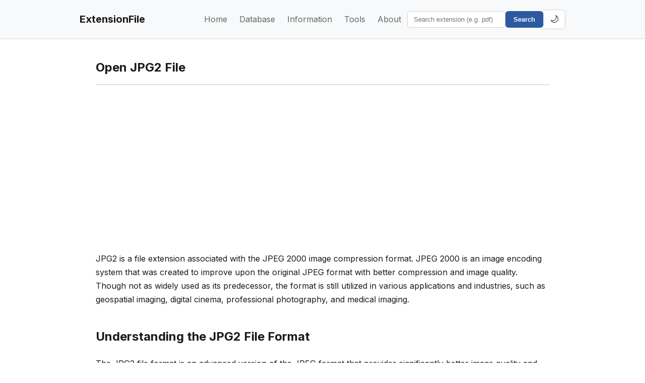

--- FILE ---
content_type: text/html; charset=UTF-8
request_url: https://extensionfile.net/open/jpg2/
body_size: 5309
content:
<!doctype html>
<html lang="en">
<head>
  <meta charset="utf-8">
  <meta name="viewport" content="width=device-width, initial-scale=1">
  <title>ExtensionFile</title>
  <meta name="color-scheme" content="dark light">
  <style>
    /* Critical CSS - inline to prevent flash */
    :root {
      --bg: #ffffff;
      --panel: #f8f9fa;
      --text: #1a1a1a;
      --muted: #666666;
      --link: #2c5aa0;
      --brand: #2c5aa0;
      --accent: #16a34a;
      --border: #e0e0e0;
      --card-bg: #ffffff;
      --card-border: #e0e0e0;
      --input-bg: #ffffff;
      --input-border: #d0d0d0;
    }
    [data-theme="dark"] {
      --bg: #0f1419;
      --panel: #1a1f2e;
      --text: #e3e8ef;
      --muted: #8b96a5;
      --link: #6fa8dc;
      --brand: #5a8fd6;
      --accent: #4ade80;
      --border: #2a3441;
      --card-bg: #161b26;
      --card-border: #252d3a;
      --input-bg: #0d1117;
      --input-border: #262e3d;
    }
    html, body {
      margin: 0;
      padding: 0;
      background: var(--bg);
      color: var(--text);
    }
  </style>
  <script type="5bbd55d3ef8a2bba8c6cbe27-text/javascript">
  // Apply theme immediately to prevent flash
  (() => {
    const saved = localStorage.getItem('theme');
    const prefersDark = window.matchMedia('(prefers-color-scheme: dark)').matches;
    const theme = saved || (prefersDark ? 'dark' : 'light');
    document.documentElement.setAttribute('data-theme', theme);
  })();
  </script>
  <link rel="preconnect" href="https://fonts.googleapis.com">
  <link rel="preconnect" href="https://fonts.gstatic.com" crossorigin>
  <link href="https://fonts.googleapis.com/css2?family=Inter:wght@400;600;700&display=swap" rel="stylesheet">
  <link rel="stylesheet" href="/assets/style.css">
  <link rel="stylesheet" href="/assets/tools.css">

  <!-- Google Analytics (from legacy site) -->
  <script async src="https://www.googletagmanager.com/gtag/js?id=UA-71895931-1" type="5bbd55d3ef8a2bba8c6cbe27-text/javascript"></script>
  <script type="5bbd55d3ef8a2bba8c6cbe27-text/javascript">
    window.dataLayer = window.dataLayer || [];
    function gtag(){dataLayer.push(arguments);} 
    gtag('js', new Date());
    gtag('config', 'UA-71895931-1');
  </script>
</head>
<body>
  <header class="site-header">
    <div class="container header-inner">
      <a class="brand" href="/">ExtensionFile</a>
    <nav class="nav">
        <a href="/">Home</a>
        <a href="/database">Database</a>
        <a href="/information/">Information</a>
        <a href="/tools/">Tools</a>
        <a href="/about">About</a>
    </nav>
      <form action="/search" class="search">
        <input name="query" placeholder="Search extension (e.g. pdf)"/>
        <button type="submit">Search</button>
      </form>
      <button class="theme-toggle" onclick="if (!window.__cfRLUnblockHandlers) return false; toggleTheme()" title="Toggle dark/light mode" data-cf-modified-5bbd55d3ef8a2bba8c6cbe27-="">
        <span id="theme-icon">🌙</span>
      </button>
    </div>
  </header>
  <main class="container">
    <article>
  <h1>Open JPG2 File</h1>
  <div class="ad-under-title">
  <!-- Google AdSense: responsive under-title unit -->
  <script async src="https://pagead2.googlesyndication.com/pagead/js/adsbygoogle.js?client=ca-pub-7040956516949208" crossorigin="anonymous" type="5bbd55d3ef8a2bba8c6cbe27-text/javascript"></script>
  <ins class="adsbygoogle"
       style="display:block; text-align:center;"
       data-ad-client="ca-pub-7040956516949208"
       data-ad-slot="6519875852"
       data-ad-format="auto"
       data-full-width-responsive="true"></ins>
  <script type="5bbd55d3ef8a2bba8c6cbe27-text/javascript">(adsbygoogle = window.adsbygoogle || []).push({});</script>
</div>



    <div class="prose">
    <p>JPG2 is a file extension associated with the JPEG 2000 image compression format. JPEG 2000 is an image encoding system that was created to improve upon the original JPEG format with better compression and image quality. Though not as widely used as its predecessor, the format is still utilized in various applications and industries, such as geospatial imaging, digital cinema, professional photography, and medical imaging.</p>

<h2>Understanding the JPG2 File Format</h2>

<p>The JPG2 file format is an advanced version of the JPEG format that provides significantly better image quality and compression. It achieves this by using advanced wavelet-based algorithms, which make it possible to achieve both lossy (with some loss of data) and lossless (with no loss of data) compression. The result is a high-quality image with smaller file sizes, making it ideal for various applications. More information about the JPEG 2000 format can be found on the official <a href="https://jpeg.org/jpeg2000/">JPEG 2000 website</a>.</p>

<h2>Opening and Converting JPG2 Files</h2>

<p>Some image viewers and editors may support the JPG2 file format natively, but many popular programs may require a plugin or conversion to view and edit the files. Here are some methods to open and convert JPG2 files:</p>

<ol>
  <li><strong>Adobe Photoshop:</strong> Adobe Photoshop is a popular image editing software that can open JPG2 files with the help of the <a href="https://helpx.adobe.com/photoshop/kb/jpeg2000-plugin.html">JPEG 2000 plugin</a>.</li>
  <li><strong>IrfanView:</strong> IrfanView is a versatile image viewer that supports a wide range of formats, including JPG2. You can download the application from the official <a href="https://www.irfanview.com/">IrfanView website</a>.</li>
  <li><strong>XnView:</strong> XnView is another image viewer and converter that can open JPG2 files. You can download the software from the <a href="https://www.xnview.com/">XnView website</a>.</li>
  <li><strong>Online Conversion Tools:</strong> Online conversion tools like <a href="https://convertio.co/jp2-converter/">Convertio</a> and <a href="https://www.zamzar.com/convert/jp2-to-jpg/">Zamzar</a> can help you convert JPG2 files to more widely supported formats like JPEG or PNG.</li>
</ol>

<h2>JPEG 2000 in Geospatial Imaging</h2>

<p>One notable use of the JPG2 format is in geospatial imaging. The format's high-resolution capabilities and efficient compression make it ideal for storing and transmitting large satellite and aerial images. Many Geographic Information System (GIS) applications, such as <a href="https://www.esri.com/en-us/home">Esri's ArcGIS</a> and <a href="https://www.qgis.org/en/site/">QGIS</a>, support the use of JPEG 2000 images as raster data.</p>

<h2>JPG2 File Important Information</h2>

<p>Although the JPG2 format offers many benefits over the standard JPG format, it has not gained widespread adoption due to compatibility issues and the slower encoding/decoding process. As a result, if you work with JPG2 files, you may need to convert them to other formats for broader compatibility and accessibility. Furthermore, understanding the various applications and software that support the JPEG 2000 format is crucial for effectively working with these high-quality images.</p>  </div>
  <section>
    <h2>How to open JPG2 files</h2>
    <ul>
      <li><a href="/information/how-to-open-files-on-windows">Windows</a></li>
      <li><a href="/information/how-to-open-files-on-mac">Mac</a></li>
    </ul>
  </section>
                      <h3>Related extensions</h3>
    <ul>
              <li><a href="/open/104/">.104</a></li>
              <li><a href="/open/vef/">.VEF</a></li>
              <li><a href="/open/tca/">.TCA</a></li>
          </ul>
        
</article>


  </main>
  <footer class="site-footer">
    <div class="container">
      <p>&copy; 2025 extensionfile.net · 
      <a href="/about">About</a> · 
      <a href="/privacy-policy">Privacy</a> · 
      <a href="/terms-of-service">Terms</a> · 
      <a href="/cdn-cgi/l/email-protection#f8999c959196b89d808c9d968b9197969e91949dd6969d8c">Contact</a></p>
      <p class="footer-company">Operated by <a href="https://divmultech.com" target="_blank" rel="noopener">DivMulTech LLC</a></p>
    </div>
  </footer>
  
  <script data-cfasync="false" src="/cdn-cgi/scripts/5c5dd728/cloudflare-static/email-decode.min.js"></script><script type="5bbd55d3ef8a2bba8c6cbe27-text/javascript">
  // Typeahead for the header search (client index + API fallback)
  (function(){
    const form = document.querySelector('.search');
    const input = form?.querySelector('input[name="query"]');
    if (!input) return;
    let idx = null, box, sel = -1, items = [];
    
    // Create popup dropdown (appended to body, not form)
    function createBox(){ 
      box = document.createElement('div'); 
      box.className='typeahead'; 
      box.style.display='none'; 
      // Ensure solid background even if external CSS is cached/missing
      box.style.backgroundColor = (document.documentElement.getAttribute('data-theme') === 'dark') ? '#161b26' : '#ffffff';
      document.body.appendChild(box); // Append to body as fixed popup
    } 
    createBox();
    
    // Position dropdown below input field
    function positionBox(){
      const rect = input.getBoundingClientRect();
      box.style.position = 'fixed';
      box.style.left = Math.round(rect.left) + 'px';
      box.style.top = Math.round(rect.bottom + 8) + 'px'; // add a bit more gap from input
      box.style.width = Math.round(Math.max(280, rect.width)) + 'px';
      box.style.backgroundColor = (document.documentElement.getAttribute('data-theme') === 'dark') ? '#161b26' : '#ffffff';
      box.style.border = '1px solid ' + getComputedStyle(document.documentElement).getPropertyValue('--border').trim();
      box.style.boxShadow = '0 8px 24px rgba(0,0,0,.28), 0 2px 8px rgba(0,0,0,.18)';
      box.style.zIndex = '9999';
    }
    
    async function loadIndexOnce(){ if (idx) return; try { const r = await fetch('/assets/extensions-index.json', {cache:'force-cache'}); idx = await r.json(); } catch(e){} }
    const deb = (fn, ms)=>{ let t; return (...a)=>{ clearTimeout(t); t=setTimeout(()=>fn(...a), ms);} };
    function rank(list, q){ q=q.toLowerCase(); const exact=[],pfx=[],sub=[]; for(const s of list){ if(s===q) exact.push(s); else if(s.startsWith(q)) pfx.push(s); else if(s.includes(q)) sub.push(s); if(exact.length+pfx.length+sub.length>40) break;} return [...exact,...pfx,...sub]; }
    
    function render(list){ 
      box.innerHTML=''; sel=-1; 
      if(!list.length){ box.style.display='none'; return;} 
      positionBox(); // Update position before showing
      for(const s of list.slice(0,10)){ 
        const d=document.createElement('div'); 
        d.className='typeahead-item'; 
        d.textContent='.'+s.toUpperCase(); 
        // Visual press feedback and slight delay before navigation
        d.addEventListener('mousedown',e=>{ 
          e.preventDefault(); 
          d.classList.add('highlight');
          setTimeout(()=>{ window.location.href='/open/'+s+'/'; }, 60);
        }); 
        box.appendChild(d);
      } 
      items=[...box.children]; 
      box.style.display='block'; 
    }
    
    async function suggest(){ 
      const q=input.value.trim().toLowerCase(); 
      if(!q){ box.style.display='none'; return; } 
      await loadIndexOnce(); 
      if(Array.isArray(idx)){ render(rank(idx,q)); } 
      else { const r=await fetch('/api/extensions?q='+encodeURIComponent(q)+'&limit=10',{cache:'no-store'}); const data=await r.json(); render(data.items||[]);} 
    }
    
    input.addEventListener('input', deb(suggest, 120));
    input.addEventListener('focus', suggest);
    document.addEventListener('click', e=>{ if(!form.contains(e.target) && !box.contains(e.target)) box.style.display='none'; });
    input.addEventListener('keydown', e=>{ if(box.style.display==='none') return; if(e.key==='ArrowDown'||e.key==='ArrowUp'){ e.preventDefault(); if(!items.length) return; sel = e.key==='ArrowDown' ? (sel+1)%items.length : (sel-1+items.length)%items.length; items.forEach((el,i)=>el.classList.toggle('highlight', i===sel)); } else if(e.key==='Enter' && sel>=0){ e.preventDefault(); const t=items[sel].textContent.replace(/^\./,'').toLowerCase(); window.location.href='/open/'+t+'/'; } });
    
    // Reposition on window resize or scroll
    window.addEventListener('resize', ()=>{ if(box.style.display==='block') positionBox(); });
    window.addEventListener('scroll', ()=>{ if(box.style.display==='block') positionBox(); }, true);
  })();
  
  // Theme toggle functionality
  function toggleTheme() {
    const root = document.documentElement;
    const currentTheme = root.getAttribute('data-theme') || 'light';
    const newTheme = currentTheme === 'dark' ? 'light' : 'dark';
    const icon = document.getElementById('theme-icon');
    
    root.setAttribute('data-theme', newTheme);
    localStorage.setItem('theme', newTheme);
    // Persist theme for server-side render to avoid flash on navigation
    document.cookie = 'theme=' + newTheme + ';path=/;max-age=31536000;SameSite=Lax';
    
    // Update icon: sun when dark (to switch to light), moon when light (to switch to dark)
    icon.textContent = newTheme === 'dark' ? '☀️' : '🌙';
  }
  
  // Update icon on page load based on current theme
  (function() {
    const root = document.documentElement;
    const theme = root.getAttribute('data-theme') || 'light';
    const icon = document.getElementById('theme-icon');
    
    // Set correct icon based on current theme
    icon.textContent = theme === 'dark' ? '☀️' : '🌙';
  })();
  </script>
<script src="/cdn-cgi/scripts/7d0fa10a/cloudflare-static/rocket-loader.min.js" data-cf-settings="5bbd55d3ef8a2bba8c6cbe27-|49" defer></script><script defer src="https://static.cloudflareinsights.com/beacon.min.js/vcd15cbe7772f49c399c6a5babf22c1241717689176015" integrity="sha512-ZpsOmlRQV6y907TI0dKBHq9Md29nnaEIPlkf84rnaERnq6zvWvPUqr2ft8M1aS28oN72PdrCzSjY4U6VaAw1EQ==" data-cf-beacon='{"version":"2024.11.0","token":"8749d31b357f48a79747a701250cf7a1","server_timing":{"name":{"cfCacheStatus":true,"cfEdge":true,"cfExtPri":true,"cfL4":true,"cfOrigin":true,"cfSpeedBrain":true},"location_startswith":null}}' crossorigin="anonymous"></script>
</body>
</html>




--- FILE ---
content_type: text/html; charset=utf-8
request_url: https://www.google.com/recaptcha/api2/aframe
body_size: 266
content:
<!DOCTYPE HTML><html><head><meta http-equiv="content-type" content="text/html; charset=UTF-8"></head><body><script nonce="jrAOoxl-vKQaRaGLgg2pSg">/** Anti-fraud and anti-abuse applications only. See google.com/recaptcha */ try{var clients={'sodar':'https://pagead2.googlesyndication.com/pagead/sodar?'};window.addEventListener("message",function(a){try{if(a.source===window.parent){var b=JSON.parse(a.data);var c=clients[b['id']];if(c){var d=document.createElement('img');d.src=c+b['params']+'&rc='+(localStorage.getItem("rc::a")?sessionStorage.getItem("rc::b"):"");window.document.body.appendChild(d);sessionStorage.setItem("rc::e",parseInt(sessionStorage.getItem("rc::e")||0)+1);localStorage.setItem("rc::h",'1764805498085');}}}catch(b){}});window.parent.postMessage("_grecaptcha_ready", "*");}catch(b){}</script></body></html>

--- FILE ---
content_type: text/css
request_url: https://extensionfile.net/assets/style.css
body_size: 1458
content:
/* Light theme (default) */
:root {
  --bg: #ffffff;
  --panel: #f8f9fa;
  --text: #1a1a1a;
  --muted: #666666;
  --link: #2c5aa0;
  --brand: #2c5aa0;
  --accent: #16a34a;
  --border: #e0e0e0;
  --card-bg: #ffffff;
  --card-border: #e0e0e0;
  --input-bg: #ffffff;
  --input-border: #d0d0d0;
}

/* Dark theme */
[data-theme="dark"] {
  --bg: #0f1419;
  --panel: #1a1f2e;
  --text: #e3e8ef;
  --muted: #8b96a5;
  --link: #6fa8dc;
  --brand: #5a8fd6;
  --accent: #4ade80;
  --border: #2a3441;
  --card-bg: #161b26;
  --card-border: #252d3a;
  --input-bg: #0d1117;
  --input-border: #262e3d;
}

* {
  box-sizing: border-box;
}

html, body {
  margin: 0;
  padding: 0;
  background: var(--bg);
  color: var(--text);
  font-family: Inter, system-ui, -apple-system, 'Segoe UI', Roboto, Ubuntu, Cantarell, 'Noto Sans', sans-serif;
  line-height: 1.55;
}

html {
  transition: background-color 0.3s ease;
}

a {
  color: var(--link);
  text-decoration: none;
  transition: color 0.2s ease;
}

a:hover {
  text-decoration: underline;
}

.container {
  max-width: 1000px;
  margin: 0 auto;
  padding: 18px;
}

.site-header {
  background: var(--panel);
  border-bottom: 1px solid var(--border);
  box-shadow: 0 1px 3px rgba(0,0,0,0.05);
}

.header-inner {
  display: flex;
  gap: 16px;
  align-items: center;
  flex-wrap: wrap;
}

.brand {
  font-weight: 700;
  color: var(--text);
  font-size: 20px;
  margin-right: auto;
}

.nav {
  display: flex;
  gap: 4px;
}

.nav a {
  padding: 8px 12px;
  color: var(--muted);
  border-radius: 6px;
  transition: background-color 0.2s, color 0.2s;
}

.nav a:hover {
  background: var(--bg);
  color: var(--text);
  text-decoration: none;
}

.search {
  display: flex;
  gap: 8px;
}

.search input {
  background: var(--input-bg);
  border: 1px solid var(--input-border);
  color: var(--text);
  padding: 8px 12px;
  border-radius: 6px;
  transition: border-color 0.2s;
}

.search input:focus {
  outline: none;
  border-color: var(--brand);
}

.search button {
  background: var(--brand);
  border: 0;
  color: #fff;
  padding: 8px 16px;
  border-radius: 6px;
  cursor: pointer;
  font-weight: 600;
  transition: background-color 0.2s;
}

.search button:hover {
  background: #234a8a;
}

/* Theme Toggle Button */
.theme-toggle {
  background: var(--input-bg);
  border: 1px solid var(--input-border);
  color: var(--text);
  padding: 8px 12px;
  border-radius: 6px;
  cursor: pointer;
  font-size: 18px;
  transition: background-color 0.2s, transform 0.2s;
}

.theme-toggle:hover {
  background: var(--card-bg);
  transform: scale(1.1);
}

.hero {
  padding: 40px 0;
  text-align: center;
}

.hero h1 {
  margin: 0 0 15px 0;
  font-size: 42px;
  color: var(--text);
}

.grid {
  display: grid;
  grid-template-columns: repeat(auto-fill, minmax(180px, 1fr));
  gap: 16px;
  margin: 20px 0;
}

.card {
  display: block;
  background: var(--card-bg);
  border: 1px solid var(--card-border);
  border-radius: 10px;
  padding: 16px;
  transition: transform 0.2s, box-shadow 0.2s;
}

.card:hover {
  transform: translateY(-2px);
  box-shadow: 0 4px 12px rgba(0,0,0,0.1);
}

.card-title {
  font-weight: 700;
  color: var(--text);
  font-size: 16px;
  margin-bottom: 4px;
}

.card-desc {
  color: var(--muted);
  font-size: 14px;
}

.list {
  list-style: none;
  padding: 0;
  margin: 0;
}

.list li {
  padding: 12px 0;
  border-bottom: 1px solid var(--border);
}

.list li:last-child {
  border-bottom: none;
}

.pagination {
  margin-top: 20px;
  display: flex;
  gap: 8px;
  flex-wrap: wrap;
}

.pagination a, .pagination .current {
  background: var(--card-bg);
  border: 1px solid var(--card-border);
  border-radius: 8px;
  padding: 8px 12px;
  transition: background-color 0.2s;
}

.pagination a:hover {
  background: var(--panel);
  text-decoration: none;
}

.pagination .current {
  background: var(--brand);
  color: #fff;
  border-color: var(--brand);
}

.prose {
  line-height: 1.7;
}

.prose p {
  margin: 15px 0;
}

.button {
  display: inline-block;
  background: var(--accent);
  color: #fff;
  padding: 10px 16px;
  border-radius: 8px;
  font-weight: 600;
  transition: background-color 0.2s;
}

.button:hover {
  background: #138f3f;
  text-decoration: none;
}

.notice {
  background: var(--panel);
  border: 1px solid var(--border);
  padding: 15px;
  border-radius: 8px;
  margin: 20px 0;
}

.site-footer {
  border-top: 1px solid var(--border);
  background: var(--panel);
  margin-top: 60px;
  padding: 20px 0;
}

.site-footer p {
  color: var(--muted);
  text-align: center;
  margin: 0;
}

.site-footer .footer-company {
  margin-top: 8px;
  font-size: 0.9em;
}

.site-footer a {
  color: var(--link);
  margin: 0 8px;
}

.info-list {
  background: var(--card-bg);
  border: 1px solid var(--border);
  border-radius: 8px;
  padding: 12px 16px;
  overflow-x: auto;
}
.info-list ul {
  margin: 0;
  padding-left: 20px;
}
.info-list code {
  background: transparent;
  color: var(--text);
}

/* Ads under title */
.ad-under-title {
  margin: 20px 0 10px;
  padding: 8px 0;
}

.langbar {
  display: flex;
  gap: 8px;
  align-items: center;
  flex-wrap: wrap;
  margin: 20px 0;
  padding: 15px;
  background: var(--panel);
  border-radius: 8px;
}

.langbar a {
  display: inline-block;
  transition: transform 0.2s;
}

.langbar a:hover {
  transform: scale(1.1);
}

.langbar img {
  border: 1px solid var(--border);
  border-radius: 3px;
  width: 25px;
  height: 17px;
  box-shadow: 0 1px 3px rgba(0,0,0,0.1);
}

article {
  max-width: 900px;
  margin: 0 auto;
}

article h1 {
  color: var(--text);
  border-bottom: 2px solid var(--border);
  padding-bottom: 15px;
  margin-bottom: 20px;
}

article h2 {
  color: var(--text);
  margin-top: 40px;
  margin-bottom: 20px;
}

article h3 {
  color: var(--text);
  margin-top: 30px;
  margin-bottom: 15px;
}

code {
  background: var(--panel);
  padding: 2px 6px;
  border-radius: 4px;
  font-family: 'Courier New', monospace;
  font-size: 0.9em;
  border: 1px solid var(--border);
}

pre {
  background: var(--panel);
  padding: 15px;
  border-radius: 8px;
  overflow-x: auto;
  border: 1px solid var(--border);
}

/* Responsive */
@media (max-width: 768px) {
  .header-inner {
    flex-direction: column;
    align-items: flex-start;
  }
  
  .nav {
    width: 100%;
    justify-content: space-between;
  }
  
  .search {
    width: 100%;
  }
  
  .search input {
    flex: 1;
  }
  
  .hero h1 {
    font-size: 32px;
  }
  
  .grid {
    grid-template-columns: repeat(auto-fill, minmax(150px, 1fr));
  }
}


--- FILE ---
content_type: text/css
request_url: https://extensionfile.net/assets/tools.css
body_size: 954
content:
/* Shared styles for all tools */
.converter-container, .tool-container {
  max-width: 900px;
  margin: 30px auto;
}

textarea {
  width: 100%;
  padding: 15px;
  border: 2px solid var(--border);
  border-radius: 8px;
  font-family: 'Courier New', monospace;
  font-size: 14px;
  background: var(--input-bg);
  color: var(--text);
  resize: vertical;
  margin-bottom: 20px;
}

textarea:focus, input:focus, select:focus {
  outline: none;
  border-color: var(--brand);
}

.button-grid {
  display: grid;
  grid-template-columns: repeat(auto-fit, minmax(140px, 1fr));
  gap: 10px;
  margin-bottom: 20px;
}

.button-grid button, .button-row button, .btn-primary, .btn-secondary {
  padding: 12px;
  background: var(--card-bg);
  border: 1px solid var(--border);
  color: var(--text);
  border-radius: 6px;
  cursor: pointer;
  font-weight: 600;
  transition: all 0.2s;
}

.button-grid button:hover {
  background: var(--brand);
  color: white;
  transform: translateY(-2px);
}

.btn-primary {
  background: var(--brand);
  color: white;
  border: none;
}

.btn-primary:hover {
  background: #234a8a;
}

.btn-secondary {
  background: var(--card-bg);
  border: 1px solid var(--border);
  color: var(--text);
}

.btn-secondary:hover {
  background: var(--panel);
}

.stats, .message {
  padding: 15px;
  background: var(--panel);
  border-radius: 6px;
  text-align: center;
  color: var(--muted);
}

.typeahead {
  position: fixed; /* Changed from absolute - positioned via JS */
  z-index: 9999; /* High z-index to appear above everything */
  background: var(--card-bg);
  border: 1px solid var(--border);
  border-radius: 8px;
  box-shadow: 0 8px 24px rgba(0,0,0,.4), 0 2px 8px rgba(0,0,0,.2);
  overflow: hidden;
  max-height: 400px;
  overflow-y: auto;
  padding: 6px 0; /* inner vertical spacing */
}

/* Ensure solid background in light theme */
:root .typeahead {
  background-color: #ffffff;
}

/* Ensure solid background in dark theme */
[data-theme="dark"] .typeahead {
  background-color: #161b26;
}
.typeahead-item {
  padding: 10px 14px;
  cursor: pointer;
  color: var(--text);
  background: transparent;
  transition: background 0.1s ease, transform 0.05s ease;
  border-bottom: 1px solid var(--border);
  user-select: none;
}
.typeahead-item:last-child {
  border-bottom: none;
}
.typeahead-item.highlight,
.typeahead-item:hover {
  background: var(--panel);
  box-shadow: inset 3px 0 0 var(--brand); /* strong visual cue */
}
.typeahead-item:active {
  background: var(--accent);
  color: #ffffff;
  transform: scale(0.98);
}

.message.success {
  background: rgba(34, 197, 94, 0.1);
  color: #22c55e;
  border: 1px solid rgba(34, 197, 94, 0.3);
}

.message.error {
  background: rgba(220, 38, 38, 0.1);
  color: #dc2626;
  border: 1px solid rgba(220, 38, 38, 0.3);
}

.tabs {
  display: flex;
  gap: 10px;
  margin-bottom: 20px;
}

.tab-btn {
  padding: 12px 24px;
  background: var(--card-bg);
  border: 1px solid var(--border);
  color: var(--text);
  border-radius: 6px 6px 0 0;
  cursor: pointer;
  font-weight: 600;
  transition: all 0.2s;
}

.tab-btn.active {
  background: var(--brand);
  color: white;
  border-color: var(--brand);
}

.tab-content {
  display: none;
  padding: 20px;
  background: var(--panel);
  border-radius: 0 8px 8px 8px;
}

.tab-content.active {
  display: block;
}

.file-input-area {
  margin: 20px 0;
  padding: 20px;
  background: var(--card-bg);
  border: 2px dashed var(--border);
  border-radius: 8px;
  text-align: center;
}

.file-input-area input[type="file"] {
  margin-top: 10px;
}

.info-box, .features-box {
  margin: 30px 0;
  padding: 20px;
  background: var(--panel);
  border-left: 4px solid var(--brand);
  border-radius: 4px;
}

.info-box h3, .features-box h3 {
  margin-top: 0;
  color: var(--text);
}

.json-output, .hex-output, pre {
  width: 100%;
  padding: 15px;
  background: var(--panel);
  border: 2px solid var(--border);
  border-radius: 8px;
  font-family: 'Courier New', monospace;
  font-size: 14px;
  color: var(--text);
  overflow-x: auto;
  min-height: 200px;
  margin-bottom: 15px;
  white-space: pre;
}

.json-output.formatted {
  white-space: pre-wrap;
}

